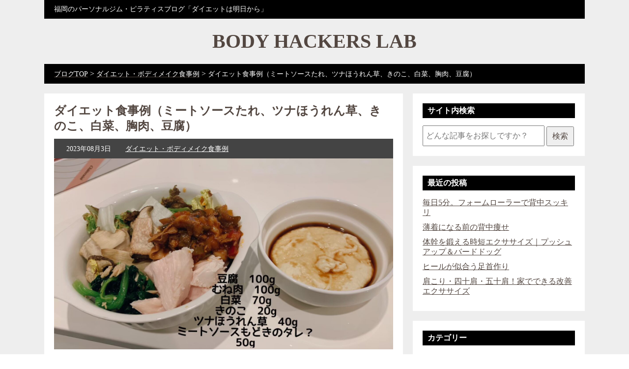

--- FILE ---
content_type: text/html; charset=UTF-8
request_url: https://bodyhackerslab.com/blog/223171/
body_size: 17227
content:
<!DOCTYPE html>
<html>
<head prefix="og: http://ogp.me/ns# fb: http://ogp.me/ns/fb# article: http://ogp.me/ns/article#">
<!--
<PageMap>
    <DataObject type="thumbnail">
        <Attribute name="src" value="https://bodyhackerslab.com/wp-content/uploads/2023/08/70c24f2d7a7679f4c9029d711250648d-150x150.jpg"/>
			<Attribute name="width" value="120"/>
        <Attribute name="height" value="120"/>
    </DataObject>
</PageMap>
-->
<meta name="thumbnail" content="https://bodyhackerslab.com/wp-content/uploads/2023/08/70c24f2d7a7679f4c9029d711250648d-150x150.jpg" />
<meta property="og:type" content="website" />
<meta property="og:title" content="ダイエット食事例（ミートソースたれ、ツナほうれん草、きのこ、白菜、胸肉、豆腐）｜福岡のパーソナルジム・ピラティスブログ「ダイエットは明日から」" />
<meta property="og:url" content="https://bodyhackerslab.com/blog/223171/" />
<meta property="og:image" content="https://bodyhackerslab.com/wp-content/uploads/2023/08/70c24f2d7a7679f4c9029d711250648d.jpg">
<meta property="og:description" content="「ダイエット食事例（ミートソースたれ、ツナほうれん草、きのこ、白菜、胸肉、豆腐）」についての公式ブログ記事です。ボディハッカーズラボは、あなたの「変わりたい」を全力でサポートをするパーソナルトレーニングジム（福岡13店舗、熊本1店舗）。過去4000人のデータをもとに、あなた専属のパーソナルトレーナーがダイエット・ボディメイクをマンツーマンで全力サポート。初心者にやさしいマンツーマンピラティス「ルルピラ」も展開中" />
<meta http-equiv="X-UA-Compatible" content="IE=edge">
<meta charset="utf-8">
<title>ダイエット食事例（ミートソースたれ、ツナほうれん草、きのこ、白菜、胸肉、豆腐）｜福岡のパーソナルジム・ピラティスブログ「ダイエットは明日から」</title>
<meta name="description" content="「ダイエット食事例（ミートソースたれ、ツナほうれん草、きのこ、白菜、胸肉、豆腐）」についての公式ブログ記事です。ボディハッカーズラボは、あなたの「変わりたい」を全力でサポートをするパーソナルトレーニングジムです（福岡13店舗、熊本1店舗）。過去4000人のデータをもとに、あなた専属のパーソナルトレーナーがダイエット・ボディメイクをマンツーマンで全力サポート。初心者にやさしいマンツーマンピラティス「ルルピラ」も展開中">
<meta name="author" content="">
<link rel="stylesheet" href="https://bodyhackerslab.com/wp-content/themes/bodyhackerslab/style.css?20260128073229">
<!--[if lt IE 9]>
<script src="//cdnjs.cloudflare.com/ajax/libs/html5shiv/3.7.2/html5shiv.min.js"></script>
<script src="//cdnjs.cloudflare.com/ajax/libs/respond.js/1.4.2/respond.min.js"></script>
<![endif]-->
<!--<link rel="shortcut icon" href="">-->
<meta name='robots' content='max-image-preview:large' />
<script type='application/javascript'  id='pys-version-script'>console.log('PixelYourSite Free version 11.1.5.2');</script>
<link rel="alternate" title="oEmbed (JSON)" type="application/json+oembed" href="https://bodyhackerslab.com/wp-json/oembed/1.0/embed?url=https%3A%2F%2Fbodyhackerslab.com%2Fblog%2F223171%2F" />
<link rel="alternate" title="oEmbed (XML)" type="text/xml+oembed" href="https://bodyhackerslab.com/wp-json/oembed/1.0/embed?url=https%3A%2F%2Fbodyhackerslab.com%2Fblog%2F223171%2F&#038;format=xml" />
<style id='wp-img-auto-sizes-contain-inline-css' type='text/css'>
img:is([sizes=auto i],[sizes^="auto," i]){contain-intrinsic-size:3000px 1500px}
/*# sourceURL=wp-img-auto-sizes-contain-inline-css */
</style>
<style id='wp-emoji-styles-inline-css' type='text/css'>

	img.wp-smiley, img.emoji {
		display: inline !important;
		border: none !important;
		box-shadow: none !important;
		height: 1em !important;
		width: 1em !important;
		margin: 0 0.07em !important;
		vertical-align: -0.1em !important;
		background: none !important;
		padding: 0 !important;
	}
/*# sourceURL=wp-emoji-styles-inline-css */
</style>
<style id='classic-theme-styles-inline-css' type='text/css'>
/*! This file is auto-generated */
.wp-block-button__link{color:#fff;background-color:#32373c;border-radius:9999px;box-shadow:none;text-decoration:none;padding:calc(.667em + 2px) calc(1.333em + 2px);font-size:1.125em}.wp-block-file__button{background:#32373c;color:#fff;text-decoration:none}
/*# sourceURL=/wp-includes/css/classic-themes.min.css */
</style>
<link rel='stylesheet' id='contact-form-7-css' href='https://bodyhackerslab.com/wp-content/plugins/contact-form-7/includes/css/styles.css?ver=6.1.4' type='text/css' media='all' />
<link rel='stylesheet' id='owl.carousel.style-css' href='https://bodyhackerslab.com/wp-content/plugins/wp-posts-carousel/owl.carousel/assets/owl.carousel.css?ver=6.9' type='text/css' media='all' />
<link rel='stylesheet' id='taxopress-frontend-css-css' href='https://bodyhackerslab.com/wp-content/plugins/simple-tags/assets/frontend/css/frontend.css?ver=3.42.0' type='text/css' media='all' />
<script type="text/javascript" id="jquery-core-js-extra">
/* <![CDATA[ */
var pysFacebookRest = {"restApiUrl":"https://bodyhackerslab.com/wp-json/pys-facebook/v1/event","debug":""};
//# sourceURL=jquery-core-js-extra
/* ]]> */
</script>
<script type="text/javascript" src="https://bodyhackerslab.com/wp-includes/js/jquery/jquery.min.js?ver=3.7.1" id="jquery-core-js"></script>
<script type="text/javascript" src="https://bodyhackerslab.com/wp-includes/js/jquery/jquery-migrate.min.js?ver=3.4.1" id="jquery-migrate-js"></script>
<script type="text/javascript" src="https://bodyhackerslab.com/wp-content/plugins/wp-posts-carousel/owl.carousel/owl.carousel.js?ver=2.0.0" id="owl.carousel-js"></script>
<script type="text/javascript" src="https://bodyhackerslab.com/wp-content/plugins/wp-posts-carousel/owl.carousel/jquery.mousewheel.min.js?ver=3.1.12" id="jquery-mousewheel-js"></script>
<script type="text/javascript" src="https://bodyhackerslab.com/wp-content/plugins/simple-tags/assets/frontend/js/frontend.js?ver=3.42.0" id="taxopress-frontend-js-js"></script>
<script type="text/javascript" src="https://bodyhackerslab.com/wp-content/plugins/pixelyoursite/dist/scripts/jquery.bind-first-0.2.3.min.js?ver=0.2.3" id="jquery-bind-first-js"></script>
<script type="text/javascript" src="https://bodyhackerslab.com/wp-content/plugins/pixelyoursite/dist/scripts/js.cookie-2.1.3.min.js?ver=2.1.3" id="js-cookie-pys-js"></script>
<script type="text/javascript" src="https://bodyhackerslab.com/wp-content/plugins/pixelyoursite/dist/scripts/tld.min.js?ver=2.3.1" id="js-tld-js"></script>
<script type="text/javascript" id="pys-js-extra">
/* <![CDATA[ */
var pysOptions = {"staticEvents":{"facebook":{"init_event":[{"delay":0,"type":"static","ajaxFire":false,"name":"PageView","pixelIds":["1729344823825821"],"eventID":"e84891c5-f1e2-446b-9984-cb69feadf65b","params":{"post_category":"\u30c0\u30a4\u30a8\u30c3\u30c8\u30fb\u30dc\u30c7\u30a3\u30e1\u30a4\u30af\u98df\u4e8b\u4f8b","page_title":"\u30c0\u30a4\u30a8\u30c3\u30c8\u98df\u4e8b\u4f8b\uff08\u30df\u30fc\u30c8\u30bd\u30fc\u30b9\u305f\u308c\u3001\u30c4\u30ca\u307b\u3046\u308c\u3093\u8349\u3001\u304d\u306e\u3053\u3001\u767d\u83dc\u3001\u80f8\u8089\u3001\u8c46\u8150\uff09","post_type":"post","post_id":223171,"plugin":"PixelYourSite","user_role":"guest","event_url":"bodyhackerslab.com/blog/223171/"},"e_id":"init_event","ids":[],"hasTimeWindow":false,"timeWindow":0,"woo_order":"","edd_order":""}]}},"dynamicEvents":{"automatic_event_form":{"facebook":{"delay":0,"type":"dyn","name":"Form","pixelIds":["1729344823825821"],"eventID":"a218ae0a-005e-4069-94ae-8867407b5c38","params":{"page_title":"\u30c0\u30a4\u30a8\u30c3\u30c8\u98df\u4e8b\u4f8b\uff08\u30df\u30fc\u30c8\u30bd\u30fc\u30b9\u305f\u308c\u3001\u30c4\u30ca\u307b\u3046\u308c\u3093\u8349\u3001\u304d\u306e\u3053\u3001\u767d\u83dc\u3001\u80f8\u8089\u3001\u8c46\u8150\uff09","post_type":"post","post_id":223171,"plugin":"PixelYourSite","user_role":"guest","event_url":"bodyhackerslab.com/blog/223171/"},"e_id":"automatic_event_form","ids":[],"hasTimeWindow":false,"timeWindow":0,"woo_order":"","edd_order":""}},"automatic_event_download":{"facebook":{"delay":0,"type":"dyn","name":"Download","extensions":["","doc","exe","js","pdf","ppt","tgz","zip","xls"],"pixelIds":["1729344823825821"],"eventID":"0e3c0697-d1e5-4077-8c23-4916e534e7e0","params":{"page_title":"\u30c0\u30a4\u30a8\u30c3\u30c8\u98df\u4e8b\u4f8b\uff08\u30df\u30fc\u30c8\u30bd\u30fc\u30b9\u305f\u308c\u3001\u30c4\u30ca\u307b\u3046\u308c\u3093\u8349\u3001\u304d\u306e\u3053\u3001\u767d\u83dc\u3001\u80f8\u8089\u3001\u8c46\u8150\uff09","post_type":"post","post_id":223171,"plugin":"PixelYourSite","user_role":"guest","event_url":"bodyhackerslab.com/blog/223171/"},"e_id":"automatic_event_download","ids":[],"hasTimeWindow":false,"timeWindow":0,"woo_order":"","edd_order":""}},"automatic_event_comment":{"facebook":{"delay":0,"type":"dyn","name":"Comment","pixelIds":["1729344823825821"],"eventID":"57edaa6b-5624-4253-b2c7-9427f5f7de13","params":{"page_title":"\u30c0\u30a4\u30a8\u30c3\u30c8\u98df\u4e8b\u4f8b\uff08\u30df\u30fc\u30c8\u30bd\u30fc\u30b9\u305f\u308c\u3001\u30c4\u30ca\u307b\u3046\u308c\u3093\u8349\u3001\u304d\u306e\u3053\u3001\u767d\u83dc\u3001\u80f8\u8089\u3001\u8c46\u8150\uff09","post_type":"post","post_id":223171,"plugin":"PixelYourSite","user_role":"guest","event_url":"bodyhackerslab.com/blog/223171/"},"e_id":"automatic_event_comment","ids":[],"hasTimeWindow":false,"timeWindow":0,"woo_order":"","edd_order":""}}},"triggerEvents":[],"triggerEventTypes":[],"facebook":{"pixelIds":["1729344823825821"],"advancedMatching":[],"advancedMatchingEnabled":true,"removeMetadata":false,"wooVariableAsSimple":false,"serverApiEnabled":true,"wooCRSendFromServer":false,"send_external_id":null,"enabled_medical":false,"do_not_track_medical_param":["event_url","post_title","page_title","landing_page","content_name","categories","category_name","tags"],"meta_ldu":false},"debug":"","siteUrl":"https://bodyhackerslab.com","ajaxUrl":"https://bodyhackerslab.com/wp-admin/admin-ajax.php","ajax_event":"e67c4334d4","enable_remove_download_url_param":"1","cookie_duration":"7","last_visit_duration":"60","enable_success_send_form":"","ajaxForServerEvent":"1","ajaxForServerStaticEvent":"1","useSendBeacon":"1","send_external_id":"1","external_id_expire":"180","track_cookie_for_subdomains":"1","google_consent_mode":"1","gdpr":{"ajax_enabled":false,"all_disabled_by_api":false,"facebook_disabled_by_api":false,"analytics_disabled_by_api":false,"google_ads_disabled_by_api":false,"pinterest_disabled_by_api":false,"bing_disabled_by_api":false,"reddit_disabled_by_api":false,"externalID_disabled_by_api":false,"facebook_prior_consent_enabled":true,"analytics_prior_consent_enabled":true,"google_ads_prior_consent_enabled":null,"pinterest_prior_consent_enabled":true,"bing_prior_consent_enabled":true,"cookiebot_integration_enabled":false,"cookiebot_facebook_consent_category":"marketing","cookiebot_analytics_consent_category":"statistics","cookiebot_tiktok_consent_category":"marketing","cookiebot_google_ads_consent_category":"marketing","cookiebot_pinterest_consent_category":"marketing","cookiebot_bing_consent_category":"marketing","consent_magic_integration_enabled":false,"real_cookie_banner_integration_enabled":false,"cookie_notice_integration_enabled":false,"cookie_law_info_integration_enabled":false,"analytics_storage":{"enabled":true,"value":"granted","filter":false},"ad_storage":{"enabled":true,"value":"granted","filter":false},"ad_user_data":{"enabled":true,"value":"granted","filter":false},"ad_personalization":{"enabled":true,"value":"granted","filter":false}},"cookie":{"disabled_all_cookie":false,"disabled_start_session_cookie":false,"disabled_advanced_form_data_cookie":false,"disabled_landing_page_cookie":false,"disabled_first_visit_cookie":false,"disabled_trafficsource_cookie":false,"disabled_utmTerms_cookie":false,"disabled_utmId_cookie":false},"tracking_analytics":{"TrafficSource":"direct","TrafficLanding":"undefined","TrafficUtms":[],"TrafficUtmsId":[]},"GATags":{"ga_datalayer_type":"default","ga_datalayer_name":"dataLayerPYS"},"woo":{"enabled":false},"edd":{"enabled":false},"cache_bypass":"1769585549"};
//# sourceURL=pys-js-extra
/* ]]> */
</script>
<script type="text/javascript" src="https://bodyhackerslab.com/wp-content/plugins/pixelyoursite/dist/scripts/public.js?ver=11.1.5.2" id="pys-js"></script>
<link rel="https://api.w.org/" href="https://bodyhackerslab.com/wp-json/" /><link rel="alternate" title="JSON" type="application/json" href="https://bodyhackerslab.com/wp-json/wp/v2/posts/223171" /><link rel="EditURI" type="application/rsd+xml" title="RSD" href="https://bodyhackerslab.com/xmlrpc.php?rsd" />
<link rel="canonical" href="https://bodyhackerslab.com/blog/223171/" />
<script>var wp_posts_carousel_url="https://bodyhackerslab.com/wp-content/plugins/wp-posts-carousel/";</script><link rel="stylesheet" href="https://bodyhackerslab.com/wp-content/themes/bodyhackerslab/css/all.min.css"><style type="text/css">a.st_tag, a.internal_tag, .st_tag, .internal_tag { text-decoration: underline !important; }</style><link rel="icon" href="https://bodyhackerslab.com/wp-content/uploads/2022/04/cropped-android-chrome-512x512-1-32x32.png" sizes="32x32" />
<link rel="icon" href="https://bodyhackerslab.com/wp-content/uploads/2022/04/cropped-android-chrome-512x512-1-192x192.png" sizes="192x192" />
<link rel="apple-touch-icon" href="https://bodyhackerslab.com/wp-content/uploads/2022/04/cropped-android-chrome-512x512-1-180x180.png" />
<meta name="msapplication-TileImage" content="https://bodyhackerslab.com/wp-content/uploads/2022/04/cropped-android-chrome-512x512-1-270x270.png" />
		<style type="text/css" id="wp-custom-css">
			span.wpcf7-list-item {
display: block;
}		</style>
		<style id="sccss">/* カスタム CSS をここに入力してください */
.bh-tagbox{margin:20px 0 0;border-top:1px solid #eee;padding-top:14px}
.bh-tagbox__title{font-weight:700;margin:0 0 8px;font-size:15px}
.bh-tagbox__list{display:flex;flex-wrap:wrap;gap:8px}
.bh-tagbox__tag{
  display:inline-block;padding:6px 10px;border:1px solid #e5e5e5;
  border-radius:999px;font-size:13px;text-decoration:none;color:#333;background:#fff;
}
.bh-tagbox__tag:hover{background:#f7f7f7}
</style><link rel="stylesheet" href="https://bodyhackerslab.com/wp-content/themes/bodyhackerslab/pc.css?20260128-073229">
<link rel="stylesheet" href="https://bodyhackerslab.com/wp-content/themes/bodyhackerslab/blog.css?20260128-073229">
<script type="text/javascript" src="https://bodyhackerslab.com/wp-content/themes/bodyhackerslab/js/index.js?20260128-073229"></script>
<link rel="apple-touch-icon" sizes="180x180" href="https://bodyhackerslab.com/wp-content/themes/bodyhackerslab/favicon/apple-touch-icon.png">
<link rel="icon" type="image/png" sizes="32x32" href="https://bodyhackerslab.com/wp-content/themes/bodyhackerslab/favicon/favicon-32x32.png">
<link rel="icon" type="image/png" sizes="16x16" href="https://bodyhackerslab.com/wp-content/themes/bodyhackerslab/favicon/favicon-16x16.png">
<link rel="manifest" href="https://bodyhackerslab.com/wp-content/themes/bodyhackerslab/favicon/site.webmanifest">
<link rel="mask-icon" href="https://bodyhackerslab.com/wp-content/themes/bodyhackerslab/favicon/safari-pinned-tab.svg" color="#5bbad5">
<meta name="msapplication-TileColor" content="#da532c">
<meta name="theme-color" content="#ffffff">
<style type="text/css">
.recent-post .wp-post-image {display: block!important;}
</style>
<!-- Global site tag (gtag.js) - Google Analytics -->
<script async src="https://www.googletagmanager.com/gtag/js?id=UA-97542563-1"></script>
<script>
  window.dataLayer = window.dataLayer || [];
  function gtag(){dataLayer.push(arguments);}
  gtag('js', new Date());

  gtag('config', 'UA-97542563-1');
  gtag('config', 'AW-982272573');
</script>
<script type="text/javascript">
document.addEventListener( 'wpcf7mailsent', function( event ) {
    location = 'https://bodyhackerslab.com/blogthanks/';
}, false );
</script>

<!-- LINE Tag Base Code -->
<!-- Do Not Modify -->
<script>
(function(g,d,o){
  g._ltq=g._ltq||[];g._lt=g._lt||function(){g._ltq.push(arguments)};
  var h=location.protocol==='https:'?'https://d.line-scdn.net':'http://d.line-cdn.net';
  var s=d.createElement('script');s.async=1;
  s.src=o||h+'/n/line_tag/public/release/v1/lt.js';
  var t=d.getElementsByTagName('script')[0];t.parentNode.insertBefore(s,t);
    })(window, document);
_lt('init', {
  customerType: 'lap',
  tagId: '0d97eda5-d889-4a57-9f4b-8696a738dae6'
});
_lt('send', 'pv', ['0d97eda5-d889-4a57-9f4b-8696a738dae6']);
</script>
<noscript>
  <img height="1" width="1" style="display:none"
       src="https://tr.line.me/tag.gif?c_t=lap&t_id=0d97eda5-d889-4a57-9f4b-8696a738dae6&e=pv&noscript=1" />
</noscript>
<!-- End LINE Tag Base Code -->


<meta name="p:domain_verify" content="bfb965e64b5a5968615dcba940abec27"/>
<meta name="facebook-domain-verification" content="s4ongj1epzti8g63974xjvka23fvs6" />
<!-- Facebook Pixel Code -->
<script data-type="lazy" data-src="[data-uri]"></script>
<noscript><img height="1" width="1" style="display:none"
  src="https://www.facebook.com/tr?id=848473449120465&ev=PageView&noscript=1"
/></noscript>
<!-- End Facebook Pixel Code -->
	<!-- Global site tag (gtag.js) - Google Ads: 982272573 -->
  <script async src="https://www.googletagmanager.com/gtag/js?id=AW-982272573"></script>
<script>
  window.dataLayer = window.dataLayer || [];
  function gtag(){dataLayer.push(arguments);}
  gtag('js', new Date());

  gtag('config', 'AW-982272573');
</script>

<!-- Event snippet for 公式ライン予約移行 conversion page In your html page, add the snippet and call gtag_report_conversion when someone clicks on the chosen link or button. -->
<script> function gtag_report_conversion(url) { var callback = function () { if (typeof(url) != 'undefined') { window.location = url; } }; gtag('event', 'conversion', { 'send_to': 'AW-982272573/kE92CMr7kJADEL2UsdQD', 'event_callback': callback }); return false; } </script>



<script>
!function (w, d, t) {
  w.TiktokAnalyticsObject=t;var ttq=w[t]=w[t]||[];ttq.methods=["page","track","identify","instances","debug","on","off","once","ready","alias","group","enableCookie","disableCookie"],ttq.setAndDefer=function(t,e){t[e]=function(){t.push([e].concat(Array.prototype.slice.call(arguments,0)))}};for(var i=0;i<ttq.methods.length;i++)ttq.setAndDefer(ttq,ttq.methods[i]);ttq.instance=function(t){for(var e=ttq._i[t]||[],n=0;n<ttq.methods.length;n++)ttq.setAndDefer(e,ttq.methods[n]);return e},ttq.load=function(e,n){var i="https://analytics.tiktok.com/i18n/pixel/events.js";ttq._i=ttq._i||{},ttq._i[e]=[],ttq._i[e]._u=i,ttq._t=ttq._t||{},ttq._t[e]=+new Date,ttq._o=ttq._o||{},ttq._o[e]=n||{};var o=document.createElement("script");o.type="text/javascript",o.async=!0,o.src=i+"?sdkid="+e+"&lib="+t;var a=document.getElementsByTagName("script")[0];a.parentNode.insertBefore(o,a)};

  ttq.load('C7OEN9N6ARQ7U6A0NU9G');
  ttq.page();
}(window, document, 'ttq');
</script>

<style id='global-styles-inline-css' type='text/css'>
:root{--wp--preset--aspect-ratio--square: 1;--wp--preset--aspect-ratio--4-3: 4/3;--wp--preset--aspect-ratio--3-4: 3/4;--wp--preset--aspect-ratio--3-2: 3/2;--wp--preset--aspect-ratio--2-3: 2/3;--wp--preset--aspect-ratio--16-9: 16/9;--wp--preset--aspect-ratio--9-16: 9/16;--wp--preset--color--black: #000000;--wp--preset--color--cyan-bluish-gray: #abb8c3;--wp--preset--color--white: #ffffff;--wp--preset--color--pale-pink: #f78da7;--wp--preset--color--vivid-red: #cf2e2e;--wp--preset--color--luminous-vivid-orange: #ff6900;--wp--preset--color--luminous-vivid-amber: #fcb900;--wp--preset--color--light-green-cyan: #7bdcb5;--wp--preset--color--vivid-green-cyan: #00d084;--wp--preset--color--pale-cyan-blue: #8ed1fc;--wp--preset--color--vivid-cyan-blue: #0693e3;--wp--preset--color--vivid-purple: #9b51e0;--wp--preset--gradient--vivid-cyan-blue-to-vivid-purple: linear-gradient(135deg,rgb(6,147,227) 0%,rgb(155,81,224) 100%);--wp--preset--gradient--light-green-cyan-to-vivid-green-cyan: linear-gradient(135deg,rgb(122,220,180) 0%,rgb(0,208,130) 100%);--wp--preset--gradient--luminous-vivid-amber-to-luminous-vivid-orange: linear-gradient(135deg,rgb(252,185,0) 0%,rgb(255,105,0) 100%);--wp--preset--gradient--luminous-vivid-orange-to-vivid-red: linear-gradient(135deg,rgb(255,105,0) 0%,rgb(207,46,46) 100%);--wp--preset--gradient--very-light-gray-to-cyan-bluish-gray: linear-gradient(135deg,rgb(238,238,238) 0%,rgb(169,184,195) 100%);--wp--preset--gradient--cool-to-warm-spectrum: linear-gradient(135deg,rgb(74,234,220) 0%,rgb(151,120,209) 20%,rgb(207,42,186) 40%,rgb(238,44,130) 60%,rgb(251,105,98) 80%,rgb(254,248,76) 100%);--wp--preset--gradient--blush-light-purple: linear-gradient(135deg,rgb(255,206,236) 0%,rgb(152,150,240) 100%);--wp--preset--gradient--blush-bordeaux: linear-gradient(135deg,rgb(254,205,165) 0%,rgb(254,45,45) 50%,rgb(107,0,62) 100%);--wp--preset--gradient--luminous-dusk: linear-gradient(135deg,rgb(255,203,112) 0%,rgb(199,81,192) 50%,rgb(65,88,208) 100%);--wp--preset--gradient--pale-ocean: linear-gradient(135deg,rgb(255,245,203) 0%,rgb(182,227,212) 50%,rgb(51,167,181) 100%);--wp--preset--gradient--electric-grass: linear-gradient(135deg,rgb(202,248,128) 0%,rgb(113,206,126) 100%);--wp--preset--gradient--midnight: linear-gradient(135deg,rgb(2,3,129) 0%,rgb(40,116,252) 100%);--wp--preset--font-size--small: 13px;--wp--preset--font-size--medium: 20px;--wp--preset--font-size--large: 36px;--wp--preset--font-size--x-large: 42px;--wp--preset--spacing--20: 0.44rem;--wp--preset--spacing--30: 0.67rem;--wp--preset--spacing--40: 1rem;--wp--preset--spacing--50: 1.5rem;--wp--preset--spacing--60: 2.25rem;--wp--preset--spacing--70: 3.38rem;--wp--preset--spacing--80: 5.06rem;--wp--preset--shadow--natural: 6px 6px 9px rgba(0, 0, 0, 0.2);--wp--preset--shadow--deep: 12px 12px 50px rgba(0, 0, 0, 0.4);--wp--preset--shadow--sharp: 6px 6px 0px rgba(0, 0, 0, 0.2);--wp--preset--shadow--outlined: 6px 6px 0px -3px rgb(255, 255, 255), 6px 6px rgb(0, 0, 0);--wp--preset--shadow--crisp: 6px 6px 0px rgb(0, 0, 0);}:where(.is-layout-flex){gap: 0.5em;}:where(.is-layout-grid){gap: 0.5em;}body .is-layout-flex{display: flex;}.is-layout-flex{flex-wrap: wrap;align-items: center;}.is-layout-flex > :is(*, div){margin: 0;}body .is-layout-grid{display: grid;}.is-layout-grid > :is(*, div){margin: 0;}:where(.wp-block-columns.is-layout-flex){gap: 2em;}:where(.wp-block-columns.is-layout-grid){gap: 2em;}:where(.wp-block-post-template.is-layout-flex){gap: 1.25em;}:where(.wp-block-post-template.is-layout-grid){gap: 1.25em;}.has-black-color{color: var(--wp--preset--color--black) !important;}.has-cyan-bluish-gray-color{color: var(--wp--preset--color--cyan-bluish-gray) !important;}.has-white-color{color: var(--wp--preset--color--white) !important;}.has-pale-pink-color{color: var(--wp--preset--color--pale-pink) !important;}.has-vivid-red-color{color: var(--wp--preset--color--vivid-red) !important;}.has-luminous-vivid-orange-color{color: var(--wp--preset--color--luminous-vivid-orange) !important;}.has-luminous-vivid-amber-color{color: var(--wp--preset--color--luminous-vivid-amber) !important;}.has-light-green-cyan-color{color: var(--wp--preset--color--light-green-cyan) !important;}.has-vivid-green-cyan-color{color: var(--wp--preset--color--vivid-green-cyan) !important;}.has-pale-cyan-blue-color{color: var(--wp--preset--color--pale-cyan-blue) !important;}.has-vivid-cyan-blue-color{color: var(--wp--preset--color--vivid-cyan-blue) !important;}.has-vivid-purple-color{color: var(--wp--preset--color--vivid-purple) !important;}.has-black-background-color{background-color: var(--wp--preset--color--black) !important;}.has-cyan-bluish-gray-background-color{background-color: var(--wp--preset--color--cyan-bluish-gray) !important;}.has-white-background-color{background-color: var(--wp--preset--color--white) !important;}.has-pale-pink-background-color{background-color: var(--wp--preset--color--pale-pink) !important;}.has-vivid-red-background-color{background-color: var(--wp--preset--color--vivid-red) !important;}.has-luminous-vivid-orange-background-color{background-color: var(--wp--preset--color--luminous-vivid-orange) !important;}.has-luminous-vivid-amber-background-color{background-color: var(--wp--preset--color--luminous-vivid-amber) !important;}.has-light-green-cyan-background-color{background-color: var(--wp--preset--color--light-green-cyan) !important;}.has-vivid-green-cyan-background-color{background-color: var(--wp--preset--color--vivid-green-cyan) !important;}.has-pale-cyan-blue-background-color{background-color: var(--wp--preset--color--pale-cyan-blue) !important;}.has-vivid-cyan-blue-background-color{background-color: var(--wp--preset--color--vivid-cyan-blue) !important;}.has-vivid-purple-background-color{background-color: var(--wp--preset--color--vivid-purple) !important;}.has-black-border-color{border-color: var(--wp--preset--color--black) !important;}.has-cyan-bluish-gray-border-color{border-color: var(--wp--preset--color--cyan-bluish-gray) !important;}.has-white-border-color{border-color: var(--wp--preset--color--white) !important;}.has-pale-pink-border-color{border-color: var(--wp--preset--color--pale-pink) !important;}.has-vivid-red-border-color{border-color: var(--wp--preset--color--vivid-red) !important;}.has-luminous-vivid-orange-border-color{border-color: var(--wp--preset--color--luminous-vivid-orange) !important;}.has-luminous-vivid-amber-border-color{border-color: var(--wp--preset--color--luminous-vivid-amber) !important;}.has-light-green-cyan-border-color{border-color: var(--wp--preset--color--light-green-cyan) !important;}.has-vivid-green-cyan-border-color{border-color: var(--wp--preset--color--vivid-green-cyan) !important;}.has-pale-cyan-blue-border-color{border-color: var(--wp--preset--color--pale-cyan-blue) !important;}.has-vivid-cyan-blue-border-color{border-color: var(--wp--preset--color--vivid-cyan-blue) !important;}.has-vivid-purple-border-color{border-color: var(--wp--preset--color--vivid-purple) !important;}.has-vivid-cyan-blue-to-vivid-purple-gradient-background{background: var(--wp--preset--gradient--vivid-cyan-blue-to-vivid-purple) !important;}.has-light-green-cyan-to-vivid-green-cyan-gradient-background{background: var(--wp--preset--gradient--light-green-cyan-to-vivid-green-cyan) !important;}.has-luminous-vivid-amber-to-luminous-vivid-orange-gradient-background{background: var(--wp--preset--gradient--luminous-vivid-amber-to-luminous-vivid-orange) !important;}.has-luminous-vivid-orange-to-vivid-red-gradient-background{background: var(--wp--preset--gradient--luminous-vivid-orange-to-vivid-red) !important;}.has-very-light-gray-to-cyan-bluish-gray-gradient-background{background: var(--wp--preset--gradient--very-light-gray-to-cyan-bluish-gray) !important;}.has-cool-to-warm-spectrum-gradient-background{background: var(--wp--preset--gradient--cool-to-warm-spectrum) !important;}.has-blush-light-purple-gradient-background{background: var(--wp--preset--gradient--blush-light-purple) !important;}.has-blush-bordeaux-gradient-background{background: var(--wp--preset--gradient--blush-bordeaux) !important;}.has-luminous-dusk-gradient-background{background: var(--wp--preset--gradient--luminous-dusk) !important;}.has-pale-ocean-gradient-background{background: var(--wp--preset--gradient--pale-ocean) !important;}.has-electric-grass-gradient-background{background: var(--wp--preset--gradient--electric-grass) !important;}.has-midnight-gradient-background{background: var(--wp--preset--gradient--midnight) !important;}.has-small-font-size{font-size: var(--wp--preset--font-size--small) !important;}.has-medium-font-size{font-size: var(--wp--preset--font-size--medium) !important;}.has-large-font-size{font-size: var(--wp--preset--font-size--large) !important;}.has-x-large-font-size{font-size: var(--wp--preset--font-size--x-large) !important;}
/*# sourceURL=global-styles-inline-css */
</style>
</head>
<body>

<div class="blog-header-top">
	<div class="blog-header-top-text"><p>福岡のパーソナルジム・ピラティスブログ「ダイエットは明日から」</p></div>
</div>
<div class="blog-header">
    <a href="https://bodyhackerslab.com/blog/">
    <h1>BODY HACKERS LAB</h1>
    <!--<p>Official Blog</p>-->
    </a>
</div>
<div class="blog-header-menu">
    <div class="blog-header-menu-text">
        <div class="breadcrumb-area">
        <span property="itemListElement" typeof="ListItem"><a property="item" typeof="WebPage" title="Go to 福岡のパーソナルジム「ボディハッカーズラボ」." href="https://bodyhackerslab.com/blog/" class="home" ><span property="name">ブログTOP</span></a><meta property="position" content="1"></span> &gt; <span property="itemListElement" typeof="ListItem"><a property="item" typeof="WebPage" title="Go to the ダイエット・ボディメイク食事例 category archives." href="https://bodyhackerslab.com/blog/category/diet-food/" class="taxonomy category" ><span property="name">ダイエット・ボディメイク食事例</span></a><meta property="position" content="2"></span> &gt; <span property="itemListElement" typeof="ListItem"><span property="name" class="post post-post current-item">ダイエット食事例（ミートソースたれ、ツナほうれん草、きのこ、白菜、胸肉、豆腐）</span><meta property="url" content="https://bodyhackerslab.com/blog/223171/"><meta property="position" content="3"></span>        </div>
    </div>
</div>

<div class="blog-content-bg">
<div class="blog-content-wrap">

	<div class="breadcrumb-area">
</div>

<div class="blog-content-main">
        
        <h1>ダイエット食事例（ミートソースたれ、ツナほうれん草、きのこ、白菜、胸肉、豆腐）</h1>
        <ul class="post_meta clearfix">
            <li class="post_date">2023年08月3日</li>
            <li class="post_category"><a href="https://bodyhackerslab.com/blog/category/diet-food/">ダイエット・ボディメイク食事例</a></li>
        </ul>

        <img width="1707" height="960" src="https://bodyhackerslab.com/wp-content/uploads/2023/08/70c24f2d7a7679f4c9029d711250648d.jpg" class="attachment-full size-full wp-post-image" alt="ダイエット食事例（ミートソースたれ、ツナほうれん草、きのこ、白菜、胸肉、豆腐）" decoding="async" fetchpriority="high" srcset="https://bodyhackerslab.com/wp-content/uploads/2023/08/70c24f2d7a7679f4c9029d711250648d.jpg 1707w, https://bodyhackerslab.com/wp-content/uploads/2023/08/70c24f2d7a7679f4c9029d711250648d-300x169.jpg 300w, https://bodyhackerslab.com/wp-content/uploads/2023/08/70c24f2d7a7679f4c9029d711250648d-1024x576.jpg 1024w, https://bodyhackerslab.com/wp-content/uploads/2023/08/70c24f2d7a7679f4c9029d711250648d-768x432.jpg 768w, https://bodyhackerslab.com/wp-content/uploads/2023/08/70c24f2d7a7679f4c9029d711250648d-1536x864.jpg 1536w" sizes="(max-width: 1707px) 100vw, 1707px" />
        <div class="mt30"></div>        
        <div class="post_content">
        <p class="p1"><span class="s1">【<a href="https://www.instagram.com/explore/tags/bodyhackerslab_good%E3%81%AA%E9%A3%9F%E4%BA%8B/">#BodyHackersLab_GOODな食事</a> 】</span></p>
<p class="p2">↑カラダにGOODな食事例はこちら↑</p>
<p class="p2">.</p>
<p class="p2">子供連れ産後ダイエット</p>
<p class="p2">ブライダルコース　etc…</p>
<p class="p2">通い放題・都度払いあり</p>
<p class="p2">.</p>
<p class="p2">.</p>
<p class="p2">こちらは</p>
<p class="p2">森林トレーナー（<a href="https://www.instagram.com/k.moriba/"><span class="s2">@k.moriba</span></a> ）</p>
<p class="p2">お客様のダイエットボディメイクの食事例です&#x2763;&#xfe0f;</p>
<p class="p2">.</p>
<p class="p2">ミートソースたれ、ツナほうれん草、きのこ、白菜、胸肉、豆腐</p>
<p class="p2">.</p>
<p class="p2">毎日お客様以外にも</p>
<p class="p2">トレーナーのお弁当やお食事例も</p>
<p class="p2">UPしていってます&#x2728;</p>
<p class="p2">アカウントをフォローして</p>
<p class="p2">チェックしてみてください&#x1f970;</p>
<p class="p2">.</p>
<p class="p2">なにか聞きたいことがあれば</p>
<p class="p2">お気軽にコメントください！</p>
<p class="p2">.</p>
<p class="p4">それではボディメイク で良い人生を♪</p>
<p class="p1">.</p>
<p class="p1">.</p>
<p class="p1">.</p>
<p class="p1">.</p>
＜＜　ダイエット頑張りたい あなたへ　＞＞
<p class="p1">.</p>
<p class="p1">.</p>
<p class="p1">■<strong><span style="color: #ff0000;">モチベーション上げたい</span></strong>方は</p>
<p class="p1">→みんなの「<span style="text-decoration: underline;"><a href="https://bodyhackerslab.com/#customer_voice">ダイエット before/after</a></span>」</p>
<p class="p1">.</p>
<p class="p1">.</p>
<p class="p1">■<strong><span style="color: #ff0000;">食事例をしりたい</span></strong>方は</p>
<p class="p1">→みんなの「<span style="text-decoration: underline;"><a href="https://bodyhackerslab.com/blog/category/diet-food/">ダイエット食事例</a></span>」</p>
<p class="p1">.</p>
<p class="p1">.</p>
<p class="p1">.</p>
<p class="p1">いまなら「<strong><span style="color: #ff0000;">体験3回無料、ペア30%割引キャンペーン中！</span></strong>」</p>
<p class="p1">.</p>
<p class="p1">.</p>
<p class="p1">.</p>
<p class="p1">＜気になる Q＆A＞</p>
<p class="p1">.</p>
<p class="p1"><strong>Q. 体験時の服装や持ち物は？</strong></p>
<p class="p1">A.動きやすい服装（Tシャツ）だけでOK！更衣スペースもご用意！</p>
<p class="p1">.</p>
<p class="p1">.</p>
<p class="p1"><strong>Q. 子連れは可能ですか？</strong></p>
<p class="p1">A.大歓迎です！ベビーカー乗り入れOK。ひろびろ空間でのマンツーマン対応なので、泣いてしまった場合も周囲を気にせずご利用いただけます。</p>
<p class="p1">.</p>
<p class="p1">.</p>
<p class="p1">.</p>
まずは「無料体験」へ！下記ボタンから気軽にどうぞ！
<p class="p1">.</p>
<p class="p1">.</p>
<p class="p1">.</p>
</details>
<p class="p1"><a href="https://bodyhackerslab.com/" target="_blank" rel="noopener"><img decoding="async" class="alignnone size-full wp-image-237916" src="https://bodyhackerslab.com/wp-content/uploads/2025/09/9787c2d3dfecbfc0b817e4974c8d3096.png" alt="福岡のパーソナルジム「ボディハッカーズラボ」" width="1080" height="1080" srcset="https://bodyhackerslab.com/wp-content/uploads/2025/09/9787c2d3dfecbfc0b817e4974c8d3096.png 1080w, https://bodyhackerslab.com/wp-content/uploads/2025/09/9787c2d3dfecbfc0b817e4974c8d3096-300x300.png 300w, https://bodyhackerslab.com/wp-content/uploads/2025/09/9787c2d3dfecbfc0b817e4974c8d3096-1024x1024.png 1024w, https://bodyhackerslab.com/wp-content/uploads/2025/09/9787c2d3dfecbfc0b817e4974c8d3096-150x150.png 150w, https://bodyhackerslab.com/wp-content/uploads/2025/09/9787c2d3dfecbfc0b817e4974c8d3096-768x768.png 768w" sizes="(max-width: 1080px) 100vw, 1080px" /></a></p>
<p class="p1">.</p>
<p class="p1">.</p>
<p class="p1">.</p>
<p class="p1">.</p>
<p class="p1">.</p>
<p class="p1">.</p>
<p class="p1"><a href="https://bodyhackerslab.com/lulupilates/" target="_blank" rel="noopener"><img decoding="async" class="alignnone size-full wp-image-239605" src="https://bodyhackerslab.com/wp-content/uploads/2025/12/fe4de7287a457954f7b669e7d4455e2c.png" alt="ルルピラ福岡（マンツーマンピラティス）無料体験" width="1080" height="1080" srcset="https://bodyhackerslab.com/wp-content/uploads/2025/12/fe4de7287a457954f7b669e7d4455e2c.png 1080w, https://bodyhackerslab.com/wp-content/uploads/2025/12/fe4de7287a457954f7b669e7d4455e2c-300x300.png 300w, https://bodyhackerslab.com/wp-content/uploads/2025/12/fe4de7287a457954f7b669e7d4455e2c-1024x1024.png 1024w, https://bodyhackerslab.com/wp-content/uploads/2025/12/fe4de7287a457954f7b669e7d4455e2c-150x150.png 150w, https://bodyhackerslab.com/wp-content/uploads/2025/12/fe4de7287a457954f7b669e7d4455e2c-768x768.png 768w" sizes="(max-width: 1080px) 100vw, 1080px" /></a></p>
<p class="p1">.</p>
<p class="p1">.</p>
<p class="p1">.</p>
<p class="p1">.</p>
<p class="p1">.</p>
<p class="p1">.</p>
<p class="p1">.</p>
<p class="p1">.</p>
＜　トレーナーとの出会いで人生変わった！お客様インタビュー　＞
<p class="p1">.</p>
<p class="p1">.</p>
<p class="p1"><iframe loading="lazy" width="380" height="315" src="https://www.youtube.com/embed/9bltUzrdCWA?si=eP9XSYMTLNo3FMQx" title="YouTube video player" frameborder="0" allow="accelerometer; autoplay; clipboard-write; encrypted-media; gyroscope; picture-in-picture; web-share" referrerpolicy="strict-origin-when-cross-origin" allowfullscreen></iframe></a></p>
<p class="p1">.</p>
<p class="p1">.</p>    <div class="bh-tagbox" aria-label="該当タグ">
      <div class="bh-tagbox__title">該当タグ</div>
      <div class="bh-tagbox__list">
                  <a class="bh-tagbox__tag" href="https://bodyhackerslab.com/blog/tag/conditioning/"
             rel="tag" aria-label="コンディショニング の記事一覧へ">
            #コンディショニング          </a>
                  <a class="bh-tagbox__tag" href="https://bodyhackerslab.com/blog/tag/functional/"
             rel="tag" aria-label="機能改善トレーニング の記事一覧へ">
            #機能改善トレーニング          </a>
                  <a class="bh-tagbox__tag" href="https://bodyhackerslab.com/blog/tag/private-gym/"
             rel="tag" aria-label="プライベートジム の記事一覧へ">
            #プライベートジム          </a>
                  <a class="bh-tagbox__tag" href="https://bodyhackerslab.com/blog/tag/hip-up/"
             rel="tag" aria-label="ヒップアップ の記事一覧へ">
            #ヒップアップ          </a>
                  <a class="bh-tagbox__tag" href="https://bodyhackerslab.com/blog/tag/child/"
             rel="tag" aria-label="子連れダイエット の記事一覧へ">
            #子連れダイエット          </a>
                  <a class="bh-tagbox__tag" href="https://bodyhackerslab.com/blog/tag/diet/"
             rel="tag" aria-label="産後ダイエット の記事一覧へ">
            #産後ダイエット          </a>
                  <a class="bh-tagbox__tag" href="https://bodyhackerslab.com/blog/tag/free-pass-personal-training-gym/"
             rel="tag" aria-label="通い放題パーソナルジム の記事一覧へ">
            #通い放題パーソナルジム          </a>
                  <a class="bh-tagbox__tag" href="https://bodyhackerslab.com/blog/tag/pay-asyougo-gym/"
             rel="tag" aria-label="都度払いパーソナルジム の記事一覧へ">
            #都度払いパーソナルジム          </a>
              </div>
    </div>
            </div>

        
<section class="profile">
    <h1>この記事を書いた人</h1>
    <div class="inner">
        <div class="left-side"><img alt='森林トレーナー　元宗像サニックスブルースプロラガーマン　ルリーロ福岡' src='https://bodyhackerslab.com/wp-content/uploads/2022/10/cropped-cropped-S__41033837.jpg' srcset='https://bodyhackerslab.com/wp-content/uploads/2022/10/cropped-cropped-S__41033837.jpg 2x' class='avatar avatar-384 photo' height='384' width='384' loading='lazy' decoding='async'/></div>
        <div class="right-side">
            <p class="authorName">森林トレーナー</p>
            <p class="authorProfile">福岡のパーソナルジム「ボディハッカーズラボ」東区箱崎店にて活動中。大学卒業後「宗像サニックスブルース（ラグビーチーム）」にてプロ契約。プロアスリートとして活動していましたが、チームの解散に伴い新しい道を模索するなか、ラボに転職してきました。現在もトレーナー活動と並行して「ルリーロ福岡」にて引き続きラガーマンとしても活動中。プロスポーツ選手としての知識や経験を活かし、男性の筋力アップ、スポーツのパフォーマンスアップはもちろん、女性らしいボディラインつくりもお任せ下さい。ラグビーでのメインポジションはセンター、サブはウィング。<br>
<br>
2018-2021 JAPAN RUGBY TOP LEAGUE 出場 <br>
2022 JAPAN RUGBY LEAGUE ONE 出場 <br>
2017 国民体育大会 徳島県代表<br>
 <br>
中学校教諭一種免許状（保健体育） <br>
高等学校教諭一種免許状（保健体育） <br></p>
            <div id="writter-follow">
                                                <a class="instagram" href="//www.instagram.com/https://www.instagram.com/k.moriba/" target="_blank" title="Instagramをフォロー" rel="nofollow">Instagram</a>
                        </div>
        </div>
    </div>
</section>

                    </div>

    
    <div id="sidebar-wrap" class="">

    <div id="sidebar6" class="">
        <h2>サイト内検索</h2>
        <div class="post_list">
            <form action="https://bodyhackerslab.com/" method="get" class="search_form">
<input name="s" type="text" value="" style="padding: 10px 5px;width: calc(100% - 20%);box-sizing: border-box;" placeholder="どんな記事をお探しですか？"/>
<button type="submit" style="padding: 8px 0;width: 18%;"><span>検索</span></button>
</form>
        </div>
    </div>

    <div id="sidebar" class="recent-post">
        <h2>最近の投稿</h2>
        <div class="post_list">
        <ul>
                <li>
                    <a href="https://bodyhackerslab.com/blog/240405/">毎日5分。フォームローラーで背中スッキリ</a>
                </li>
                <li>
                    <a href="https://bodyhackerslab.com/blog/240402/">薄着になる前の背中痩せ</a>
                </li>
                <li>
                    <a href="https://bodyhackerslab.com/blog/240398/">体幹を鍛える時短エクササイズ｜プッシュアップ＆バードドッグ</a>
                </li>
                <li>
                    <a href="https://bodyhackerslab.com/blog/240394/">ヒールが似合う足首作り</a>
                </li>
                <li>
                    <a href="https://bodyhackerslab.com/blog/240388/">肩こり・四十肩・五十肩！家でできる改善エクササイズ</a>
                </li>
                </ul>
        </div>
    </div>

    <div id="sidebar2" class="category-post">
        <h2>カテゴリー</h2>
        <div class="post_list">
        <ul>
        	<li class="cat-item cat-item-1"><a href="https://bodyhackerslab.com/blog/category/personal-training/">パーソナルトレーニング</a>
</li>
	<li class="cat-item cat-item-5"><a href="https://bodyhackerslab.com/blog/category/diet-food/">ダイエット・ボディメイク食事例</a>
</li>
	<li class="cat-item cat-item-6"><a href="https://bodyhackerslab.com/blog/category/online-training/">オンラインフィットネス</a>
</li>
	<li class="cat-item cat-item-7"><a href="https://bodyhackerslab.com/blog/category/personal-trainer/">パーソナルトレーナー</a>
</li>
	<li class="cat-item cat-item-72"><a href="https://bodyhackerslab.com/blog/category/training-video/">トレーニング解説動画まとめ</a>
</li>
	<li class="cat-item cat-item-190"><a href="https://bodyhackerslab.com/blog/category/diet-pilates/">ダイエットピラティス</a>
</li>
        </ul>
        </div>
    </div>

    <div id="sidebar3" class="">
        <h2>タグ</h2>
        <div class="post_list">
            <a href="https://bodyhackerslab.com/blog-matome/">人気タグまとめ</a>
        </div>
    </div>

</div>
</div>
</div>

<div id="footer">

  <!-- ↓フォーム分析用 -->
    <!-- ↑フォーム分析用 -->

  <!-- ↓お客様の声 -->
  <!--
-->

  <!-- ↑お客様の声 -->

  <!-- ↓新着ブログ -->
    <!-- ↑新着ブログ -->

  <!-- ↓店舗の新着情報 -->
      </div> 
  <!-- ↑店舗の新着情報 -->

  <!-- ↓周辺のコインパーキング -->
  
  <!-- ↑周辺のコインパーキング -->

  <!-- ↓近隣のジョギングコース -->
  
  <!-- ↑近隣のジョギングコース -->

  <!-- ↓近隣の飲食店紹介 -->
  
  <!-- ↑近隣の飲食店紹介 -->
       <div id="page-top"><a href="#container">PAGE TOP</a></div>
  
  <!-- ↓フッターボタン -->
  

                                    <div class="pc-fixed-btn" style="bottom: -90px;right: 3%;" id="froatBtnPC">
          <p class="bururi">
            <img src="https://bodyhackerslab.com/wp-content/themes/bodyhackerslab/images/common/pc/froat_btn_pc_1.png?202601280732" width="320" height="128">
            <a href="https://bodyhackerslab.com/lulupilates/"><img src="https://bodyhackerslab.com/wp-content/themes/bodyhackerslab/images/common/pc/froat_btn_pc_2.png?202601280732" width="320" height="149"></a>
            <a href="https://bodyhackerslab.com/"><img src="https://bodyhackerslab.com/wp-content/themes/bodyhackerslab/images/common/pc/froat_btn_pc_3.png?202601280732" width="320" height="146"></a>
          </p>
          </div>
                <!--
                  <div class="pc-fixed-btn">
          <p class="bururi"><a href="https://bodyhackerslab.com/#form"><img src="https://bodyhackerslab.com/wp-content/themes/bodyhackerslab/images/common/pc/froat_btn.png?202601280732" width="312" height="170"></a></p>
          </div>
                -->
        
          
  <!-- ↑フッターボタン -->

  <!-- ↓フッターリンク -->
  <style>
  .bh-band{ background:#0b0b0b; }
  .bh-footer{ max-width:1100px; margin:auto; padding:26px 14px; color:#e8e0c7; }
  .bh-footer a{ color:#e8e0c7; text-decoration:none; }
  .bh-footer a:hover{ opacity:.9; }

  /* グリッド：PCは5カラムに（段落ち解消） */
  .bh-grid{
    display:grid;
    gap:16px;
    grid-template-columns:repeat(4,minmax(0,1fr));
    align-items:start;
  }
  @media (min-width:1024px){
    .bh-grid{ grid-template-columns:repeat(5,minmax(0,1fr)); gap:14px; }
  }
  @media (max-width:800px){ .bh-grid{ grid-template-columns:1fr 1fr; } }
  @media (max-width:560px){ .bh-grid{ grid-template-columns:1fr; } }

  .bh-col{ display:flex; flex-direction:column; }
  .bh-col h4{
    margin:0 0 8px;
    font-size:16px;
    line-height:1.35;
    color:#f3d37a;
  }
  .bh-col ul{
    margin:0;
    padding-left:0;
    list-style:none;
    line-height:1.75;
  }
  .bh-col ul li{ margin:0 0 4px; }
  .bh-col ul li:last-child{ margin-bottom:0; }

  .bh-legal{
    border-top:1px solid rgba(255,255,255,.12);
    margin-top:14px;
    padding-top:10px;
    font-size:12px;
    color:#cbbf9a;
  }
  .bh-col a{ word-break:break-word; }
</style>

<div class="bh-band" role="contentinfo" aria-label="フッターナビゲーション">
  <div class="bh-footer">
    <div class="bh-grid">

      <!-- 店舗・スタジオ -->
      <div class="bh-col">
        <h4>店舗・スタジオ</h4>
        <ul>
          <li><a href="https://bodyhackerslab.com/stores/">パーソナルジム店舗一覧</a></li>
          <li><a href="https://bodyhackerslab.com/lulupilates-stores/">ピラティススタジオ一覧</a></li>
        </ul>
      </div>

      <!-- 予約・お問い合わせ -->
      <div class="bh-col">
        <h4>予約・お問い合わせ</h4>
        <ul>
          <li><a href="https://bodyhackerslab.com/trial/">無料体験はこちらから</a></li>
          <li><a href="https://bodyhackerslab.com/biz-contact/">機材の買取・取材はこちら</a></li>
          <li><a href="https://bodyhackerslab.com/taikai/">退会・解約</a></li>
        </ul>
      </div>

      <!-- ブログ（まとめ → 主要タグ） -->
      <div class="bh-col">
        <h4>ブログ</h4>
        <ul>
          <li><a href="https://bodyhackerslab.com/blog/">ブログトップ</a></li>
          <li><a href="https://bodyhackerslab.com/blog-matome/">人気タグまとめ</a></li>
          <li><a href="https://bodyhackerslab.com/blog/tag/bodymake/">ボディメイク</a></li><li><a href="https://bodyhackerslab.com/blog/tag/semi-personal/">セミパーソナル（ペア・トリオ）</a></li><li><a href="https://bodyhackerslab.com/blog/tag/diet/">産後ダイエット</a></li><li><a href="https://bodyhackerslab.com/blog/tag/child/">子連れダイエット</a></li><li><a href="https://bodyhackerslab.com/blog/tag/pilates/">ピラティス</a></li><li><a href="https://bodyhackerslab.com/blog/tag/guidance/">食事指導</a></li>        </ul>
      </div>

      <!-- 募集情報 + SNS -->
      <div class="bh-col">
        <h4>募集情報</h4>
        <ul>
          <li><a href="https://bodyhackerslab.com/recruit/">求人採用・モニター募集</a></li>
        </ul>
        <h4 style="margin-top:10px">SNS</h4>
        <ul>
          <li><a href="https://twitter.com/your_account" target="_blank" rel="noopener">X（旧Twitter）</a></li>
          <li><a href="https://www.instagram.com/your_account" target="_blank" rel="noopener">Instagram</a></li>
          <li><a href="https://www.youtube.com/@your_channel" target="_blank" rel="noopener">YouTube</a></li>
        </ul>
      </div>

      <!-- 運営情報 -->
      <div class="bh-col">
        <h4>運営情報</h4>
        <ul>
          <li><a href="https://bodyhackerslab.com/company/">運営会社</a></li>
          <li><a href="https://bodyhackerslab.com/tokusho/">特定商取引法</a></li>
          <li><a href="https://bodyhackerslab.com/terms/">利用規約</a></li>
          <li><a href="https://bodyhackerslab.com/privacy/">プライバシーポリシー</a></li>
        </ul>
      </div>

    </div>

    <div class="bh-legal sp-bottomp">© 2026 Body Hackers Lab</div>
  </div>
</div>
  <!-- ↑フッターリンク -->
  
</div>
<script type="speculationrules">
{"prefetch":[{"source":"document","where":{"and":[{"href_matches":"/*"},{"not":{"href_matches":["/wp-*.php","/wp-admin/*","/wp-content/uploads/*","/wp-content/*","/wp-content/plugins/*","/wp-content/themes/bodyhackerslab/*","/*\\?(.+)"]}},{"not":{"selector_matches":"a[rel~=\"nofollow\"]"}},{"not":{"selector_matches":".no-prefetch, .no-prefetch a"}}]},"eagerness":"conservative"}]}
</script>
<!-- User Heat Tag -->
<script type="text/javascript">
(function(add, cla){window['UserHeatTag']=cla;window[cla]=window[cla]||function(){(window[cla].q=window[cla].q||[]).push(arguments)},window[cla].l=1*new Date();var ul=document.createElement('script');var tag = document.getElementsByTagName('script')[0];ul.async=1;ul.src=add;tag.parentNode.insertBefore(ul,tag);})('//uh.nakanohito.jp/uhj2/uh.js', '_uhtracker');_uhtracker({id:'uhGIPjIcvP'});
</script>
<!-- End User Heat Tag --><noscript><img height="1" width="1" style="display: none;" src="https://www.facebook.com/tr?id=1729344823825821&ev=PageView&noscript=1&cd%5Bpost_category%5D=%E3%83%80%E3%82%A4%E3%82%A8%E3%83%83%E3%83%88%E3%83%BB%E3%83%9C%E3%83%87%E3%82%A3%E3%83%A1%E3%82%A4%E3%82%AF%E9%A3%9F%E4%BA%8B%E4%BE%8B&cd%5Bpage_title%5D=%E3%83%80%E3%82%A4%E3%82%A8%E3%83%83%E3%83%88%E9%A3%9F%E4%BA%8B%E4%BE%8B%EF%BC%88%E3%83%9F%E3%83%BC%E3%83%88%E3%82%BD%E3%83%BC%E3%82%B9%E3%81%9F%E3%82%8C%E3%80%81%E3%83%84%E3%83%8A%E3%81%BB%E3%81%86%E3%82%8C%E3%82%93%E8%8D%89%E3%80%81%E3%81%8D%E3%81%AE%E3%81%93%E3%80%81%E7%99%BD%E8%8F%9C%E3%80%81%E8%83%B8%E8%82%89%E3%80%81%E8%B1%86%E8%85%90%EF%BC%89&cd%5Bpost_type%5D=post&cd%5Bpost_id%5D=223171&cd%5Bplugin%5D=PixelYourSite&cd%5Buser_role%5D=guest&cd%5Bevent_url%5D=bodyhackerslab.com%2Fblog%2F223171%2F" alt=""></noscript>
<script type="text/javascript" id="flying-scripts">const loadScriptsTimer=setTimeout(loadScripts,5*1000);const userInteractionEvents=['click', 'mousemove', 'keydown', 'touchstart', 'touchmove', 'wheel'];userInteractionEvents.forEach(function(event){window.addEventListener(event,triggerScriptLoader,{passive:!0})});function triggerScriptLoader(){loadScripts();clearTimeout(loadScriptsTimer);userInteractionEvents.forEach(function(event){window.removeEventListener(event,triggerScriptLoader,{passive:!0})})}
function loadScripts(){document.querySelectorAll("script[data-type='lazy']").forEach(function(elem){elem.setAttribute("src",elem.getAttribute("data-src"))})}</script>
    <script type="text/javascript" src="https://bodyhackerslab.com/wp-includes/js/dist/hooks.min.js?ver=dd5603f07f9220ed27f1" id="wp-hooks-js"></script>
<script type="text/javascript" src="https://bodyhackerslab.com/wp-includes/js/dist/i18n.min.js?ver=c26c3dc7bed366793375" id="wp-i18n-js"></script>
<script type="text/javascript" id="wp-i18n-js-after">
/* <![CDATA[ */
wp.i18n.setLocaleData( { 'text direction\u0004ltr': [ 'ltr' ] } );
//# sourceURL=wp-i18n-js-after
/* ]]> */
</script>
<script type="text/javascript" src="https://bodyhackerslab.com/wp-content/plugins/contact-form-7/includes/swv/js/index.js?ver=6.1.4" id="swv-js"></script>
<script type="text/javascript" id="contact-form-7-js-translations">
/* <![CDATA[ */
( function( domain, translations ) {
	var localeData = translations.locale_data[ domain ] || translations.locale_data.messages;
	localeData[""].domain = domain;
	wp.i18n.setLocaleData( localeData, domain );
} )( "contact-form-7", {"translation-revision-date":"2025-11-30 08:12:23+0000","generator":"GlotPress\/4.0.3","domain":"messages","locale_data":{"messages":{"":{"domain":"messages","plural-forms":"nplurals=1; plural=0;","lang":"ja_JP"},"This contact form is placed in the wrong place.":["\u3053\u306e\u30b3\u30f3\u30bf\u30af\u30c8\u30d5\u30a9\u30fc\u30e0\u306f\u9593\u9055\u3063\u305f\u4f4d\u7f6e\u306b\u7f6e\u304b\u308c\u3066\u3044\u307e\u3059\u3002"],"Error:":["\u30a8\u30e9\u30fc:"]}},"comment":{"reference":"includes\/js\/index.js"}} );
//# sourceURL=contact-form-7-js-translations
/* ]]> */
</script>
<script type="text/javascript" id="contact-form-7-js-before">
/* <![CDATA[ */
var wpcf7 = {
    "api": {
        "root": "https:\/\/bodyhackerslab.com\/wp-json\/",
        "namespace": "contact-form-7\/v1"
    }
};
//# sourceURL=contact-form-7-js-before
/* ]]> */
</script>
<script type="text/javascript" src="https://bodyhackerslab.com/wp-content/plugins/contact-form-7/includes/js/index.js?ver=6.1.4" id="contact-form-7-js"></script>
<script type="text/javascript" src="https://bodyhackerslab.com/wp-includes/js/jquery/ui/effect.min.js?ver=1.13.3" id="jquery-effects-core-js"></script>
<script id="wp-emoji-settings" type="application/json">
{"baseUrl":"https://s.w.org/images/core/emoji/17.0.2/72x72/","ext":".png","svgUrl":"https://s.w.org/images/core/emoji/17.0.2/svg/","svgExt":".svg","source":{"concatemoji":"https://bodyhackerslab.com/wp-includes/js/wp-emoji-release.min.js?ver=6.9"}}
</script>
<script type="module">
/* <![CDATA[ */
/*! This file is auto-generated */
const a=JSON.parse(document.getElementById("wp-emoji-settings").textContent),o=(window._wpemojiSettings=a,"wpEmojiSettingsSupports"),s=["flag","emoji"];function i(e){try{var t={supportTests:e,timestamp:(new Date).valueOf()};sessionStorage.setItem(o,JSON.stringify(t))}catch(e){}}function c(e,t,n){e.clearRect(0,0,e.canvas.width,e.canvas.height),e.fillText(t,0,0);t=new Uint32Array(e.getImageData(0,0,e.canvas.width,e.canvas.height).data);e.clearRect(0,0,e.canvas.width,e.canvas.height),e.fillText(n,0,0);const a=new Uint32Array(e.getImageData(0,0,e.canvas.width,e.canvas.height).data);return t.every((e,t)=>e===a[t])}function p(e,t){e.clearRect(0,0,e.canvas.width,e.canvas.height),e.fillText(t,0,0);var n=e.getImageData(16,16,1,1);for(let e=0;e<n.data.length;e++)if(0!==n.data[e])return!1;return!0}function u(e,t,n,a){switch(t){case"flag":return n(e,"\ud83c\udff3\ufe0f\u200d\u26a7\ufe0f","\ud83c\udff3\ufe0f\u200b\u26a7\ufe0f")?!1:!n(e,"\ud83c\udde8\ud83c\uddf6","\ud83c\udde8\u200b\ud83c\uddf6")&&!n(e,"\ud83c\udff4\udb40\udc67\udb40\udc62\udb40\udc65\udb40\udc6e\udb40\udc67\udb40\udc7f","\ud83c\udff4\u200b\udb40\udc67\u200b\udb40\udc62\u200b\udb40\udc65\u200b\udb40\udc6e\u200b\udb40\udc67\u200b\udb40\udc7f");case"emoji":return!a(e,"\ud83e\u1fac8")}return!1}function f(e,t,n,a){let r;const o=(r="undefined"!=typeof WorkerGlobalScope&&self instanceof WorkerGlobalScope?new OffscreenCanvas(300,150):document.createElement("canvas")).getContext("2d",{willReadFrequently:!0}),s=(o.textBaseline="top",o.font="600 32px Arial",{});return e.forEach(e=>{s[e]=t(o,e,n,a)}),s}function r(e){var t=document.createElement("script");t.src=e,t.defer=!0,document.head.appendChild(t)}a.supports={everything:!0,everythingExceptFlag:!0},new Promise(t=>{let n=function(){try{var e=JSON.parse(sessionStorage.getItem(o));if("object"==typeof e&&"number"==typeof e.timestamp&&(new Date).valueOf()<e.timestamp+604800&&"object"==typeof e.supportTests)return e.supportTests}catch(e){}return null}();if(!n){if("undefined"!=typeof Worker&&"undefined"!=typeof OffscreenCanvas&&"undefined"!=typeof URL&&URL.createObjectURL&&"undefined"!=typeof Blob)try{var e="postMessage("+f.toString()+"("+[JSON.stringify(s),u.toString(),c.toString(),p.toString()].join(",")+"));",a=new Blob([e],{type:"text/javascript"});const r=new Worker(URL.createObjectURL(a),{name:"wpTestEmojiSupports"});return void(r.onmessage=e=>{i(n=e.data),r.terminate(),t(n)})}catch(e){}i(n=f(s,u,c,p))}t(n)}).then(e=>{for(const n in e)a.supports[n]=e[n],a.supports.everything=a.supports.everything&&a.supports[n],"flag"!==n&&(a.supports.everythingExceptFlag=a.supports.everythingExceptFlag&&a.supports[n]);var t;a.supports.everythingExceptFlag=a.supports.everythingExceptFlag&&!a.supports.flag,a.supports.everything||((t=a.source||{}).concatemoji?r(t.concatemoji):t.wpemoji&&t.twemoji&&(r(t.twemoji),r(t.wpemoji)))});
//# sourceURL=https://bodyhackerslab.com/wp-includes/js/wp-emoji-loader.min.js
/* ]]> */
</script>
</body>
</html>

--- FILE ---
content_type: text/css
request_url: https://bodyhackerslab.com/wp-content/themes/bodyhackerslab/style.css?20260128073229
body_size: 5998
content:
/*
Theme Name: bodyhackerslab
Theme URL: http://bodyhackerslab.com/
Description: BODY HACKERS LAB Web Site theme.
Author: Hideyuki Nushida
Version: 1.1
*/

/*! normalize.css v3.0.2 | MIT License | git.io/normalize */

/**
 * 1. Set default font family to sans-serif.
 * 2. Prevent iOS text size adjust after orientation change, without disabling
 *    user zoom.
 */

html {
  font-family: sans-serif; /* 1 */
  -ms-text-size-adjust: 100%; /* 2 */
  -webkit-text-size-adjust: 100%; /* 2 */
}

/**
 * Remove default margin.
 */

body {
  margin: 0;
}

/* HTML5 display definitions
   ========================================================================== */

/**
 * Correct `block` display not defined for any HTML5 element in IE 8/9.
 * Correct `block` display not defined for `details` or `summary` in IE 10/11
 * and Firefox.
 * Correct `block` display not defined for `main` in IE 11.
 */

article,
aside,
details,
figcaption,
figure,
footer,
header,
hgroup,
main,
menu,
nav,
section,
summary {
  display: block;
}

/**
 * 1. Correct `inline-block` display not defined in IE 8/9.
 * 2. Normalize vertical alignment of `progress` in Chrome, Firefox, and Opera.
 */

audio,
canvas,
progress,
video {
  display: inline-block; /* 1 */
  vertical-align: baseline; /* 2 */
}

/**
 * Prevent modern browsers from displaying `audio` without controls.
 * Remove excess height in iOS 5 devices.
 */

audio:not([controls]) {
  display: none;
  height: 0;
}

/**
 * Address `[hidden]` styling not present in IE 8/9/10.
 * Hide the `template` element in IE 8/9/11, Safari, and Firefox < 22.
 */

[hidden],
template {
  display: none;
}

/* Links
   ========================================================================== */

/**
 * Remove the gray background color from active links in IE 10.
 */

a {
  background-color: transparent;
}

/**
 * Improve readability when focused and also mouse hovered in all browsers.
 */

a:active,
a:hover {
  outline: 0;
}

/* Text-level semantics
   ========================================================================== */

/**
 * Address styling not present in IE 8/9/10/11, Safari, and Chrome.
 */

abbr[title] {
  border-bottom: 1px dotted;
}

/**
 * Address style set to `bolder` in Firefox 4+, Safari, and Chrome.
 */

b,
strong {
  font-weight: bold;
}

/**
 * Address styling not present in Safari and Chrome.
 */

dfn {
  font-style: italic;
}

/**
 * Address variable `h1` font-size and margin within `section` and `article`
 * contexts in Firefox 4+, Safari, and Chrome.
 */

h1 {
  font-size: 2em;
  margin: 0.67em 0;
}

/**
 * Address styling not present in IE 8/9.
 */

mark {
  background: #ff0;
  color: #000;
}

/**
 * Address inconsistent and variable font size in all browsers.
 */

small {
  font-size: 80%;
}

/**
 * Prevent `sub` and `sup` affecting `line-height` in all browsers.
 */

sub,
sup {
  font-size: 75%;
  line-height: 0;
  position: relative;
  vertical-align: baseline;
}

sup {
  top: -0.5em;
}

sub {
  bottom: -0.25em;
}

/* Embedded content
   ========================================================================== */

/**
 * Remove border when inside `a` element in IE 8/9/10.
 */

img {
  border: 0;
}

/**
 * Correct overflow not hidden in IE 9/10/11.
 */

svg:not(:root) {
  overflow: hidden;
}

/* Grouping content
   ========================================================================== */

/**
 * Address margin not present in IE 8/9 and Safari.
 */

figure {
  margin: 1em 40px;
}

/**
 * Address differences between Firefox and other browsers.
 */

hr {
  -moz-box-sizing: content-box;
  box-sizing: content-box;
  height: 0;
}

/**
 * Contain overflow in all browsers.
 */

pre {
  overflow: auto;
}

/**
 * Address odd `em`-unit font size rendering in all browsers.
 */

code,
kbd,
pre,
samp {
  font-family: monospace, monospace;
  font-size: 1em;
}

/* Forms
   ========================================================================== */

/**
 * Known limitation: by default, Chrome and Safari on OS X allow very limited
 * styling of `select`, unless a `border` property is set.
 */

/**
 * 1. Correct color not being inherited.
 *    Known issue: affects color of disabled elements.
 * 2. Correct font properties not being inherited.
 * 3. Address margins set differently in Firefox 4+, Safari, and Chrome.
 */

button,
input,
optgroup,
select,
textarea {
  color: inherit; /* 1 */
  font: inherit; /* 2 */
  margin: 0; /* 3 */
}

/**
 * Address `overflow` set to `hidden` in IE 8/9/10/11.
 */

button {
  overflow: visible;
}

/**
 * Address inconsistent `text-transform` inheritance for `button` and `select`.
 * All other form control elements do not inherit `text-transform` values.
 * Correct `button` style inheritance in Firefox, IE 8/9/10/11, and Opera.
 * Correct `select` style inheritance in Firefox.
 */

button,
select {
  text-transform: none;
}

/**
 * 1. Avoid the WebKit bug in Android 4.0.* where (2) destroys native `audio`
 *    and `video` controls.
 * 2. Correct inability to style clickable `input` types in iOS.
 * 3. Improve usability and consistency of cursor style between image-type
 *    `input` and others.
 */

button,
html input[type="button"], /* 1 */
input[type="reset"],
input[type="submit"] {
  -webkit-appearance: button; /* 2 */
  cursor: pointer; /* 3 */
}

/**
 * Re-set default cursor for disabled elements.
 */

button[disabled],
html input[disabled] {
  cursor: default;
}

/**
 * Remove inner padding and border in Firefox 4+.
 */

button::-moz-focus-inner,
input::-moz-focus-inner {
  border: 0;
  padding: 0;
}

/**
 * Address Firefox 4+ setting `line-height` on `input` using `!important` in
 * the UA stylesheet.
 */

input {
  line-height: normal;
}

/**
 * It's recommended that you don't attempt to style these elements.
 * Firefox's implementation doesn't respect box-sizing, padding, or width.
 *
 * 1. Address box sizing set to `content-box` in IE 8/9/10.
 * 2. Remove excess padding in IE 8/9/10.
 */

input[type="checkbox"],
input[type="radio"] {
  box-sizing: border-box; /* 1 */
  padding: 0; /* 2 */
}

/**
 * Fix the cursor style for Chrome's increment/decrement buttons. For certain
 * `font-size` values of the `input`, it causes the cursor style of the
 * decrement button to change from `default` to `text`.
 */

input[type="number"]::-webkit-inner-spin-button,
input[type="number"]::-webkit-outer-spin-button {
  height: auto;
}

/**
 * 1. Address `appearance` set to `searchfield` in Safari and Chrome.
 * 2. Address `box-sizing` set to `border-box` in Safari and Chrome
 *    (include `-moz` to future-proof).
 */

input[type="search"] {
  -webkit-appearance: textfield; /* 1 */
  -moz-box-sizing: content-box;
  -webkit-box-sizing: content-box; /* 2 */
  box-sizing: content-box;
}

/**
 * Remove inner padding and search cancel button in Safari and Chrome on OS X.
 * Safari (but not Chrome) clips the cancel button when the search input has
 * padding (and `textfield` appearance).
 */

input[type="search"]::-webkit-search-cancel-button,
input[type="search"]::-webkit-search-decoration {
  -webkit-appearance: none;
}

/**
 * Define consistent border, margin, and padding.
 */

fieldset {
  border: 1px solid #c0c0c0;
  margin: 0 2px;
  padding: 0.35em 0.625em 0.75em;
}

/**
 * 1. Correct `color` not being inherited in IE 8/9/10/11.
 * 2. Remove padding so people aren't caught out if they zero out fieldsets.
 */

legend {
  border: 0; /* 1 */
  padding: 0; /* 2 */
}

/**
 * Remove default vertical scrollbar in IE 8/9/10/11.
 */

textarea {
  overflow: auto;
}

/**
 * Don't inherit the `font-weight` (applied by a rule above).
 * NOTE: the default cannot safely be changed in Chrome and Safari on OS X.
 */

optgroup {
  font-weight: bold;
}

/* Tables
   ========================================================================== */

/**
 * Remove most spacing between table cells.
 */

table {
  border-collapse: collapse;
  border-spacing: 0;
}

td,
th {
  padding: 0;
}


/* Add
   ========================================================================== */

html { font-size: 14px; line-height: 1.3;}

h1 { margin: 0;}

p { margin: 0;padding: 0;}

#container { width: 1000px; margin: 0 auto; }

#header { width: 100%; margin-top: 10px;}

#main { width: 100%; margin-top: 0px;}

#form { width: 100%; margin-top: 2em;}

.clearfix:after { content: "."; display: block; height: 0; clear: both; visibility: hidden; }  
.clearfix { display: inline-table; }  
/* Hides from IE-mac \*/  
* html .clearfix { height: 1%; }  
.clearfix { display: block; }  
/* End hide from IE-mac */  

/* footer */
#footer {}

.text-center { text-align: center; }

/* float */
.l-float { float: left; }
.r-float { float: right; }

/* 余白 */
.pt0  { padding-top: 0px;}
.pt5  { padding-top: 5px;}
.pt10 { padding-top: 10px;}
.pt15 { padding-top: 15px;}
.pt20 { padding-top: 20px;}
.pt30 { padding-top: 30px;}
.pt40 { padding-top: 40px;}
.pt50 { padding-top: 50px;}
.pt60 { padding-top: 60px;}
.pt70 { padding-top: 70px;}
.pt80 { padding-top: 80px;}
.pt90 { padding-top: 90px;}
.pm0  { padding-bottom: 0px;}
.pm10 { padding-bottom: 10px;}
.pm20 { padding-bottom: 20px;}
.pm30 { padding-bottom: 30px;}
.pm40 { padding-bottom: 40px;}
.pm50 { padding-bottom: 50px;}
.pm60 { padding-bottom: 60px;}
.pm70 { padding-bottom: 70px;}
.pm80 { padding-bottom: 80px;}
.pm90 { padding-bottom: 90px;}
.pl20 { padding-left: 20px;}
.pr20 { padding-right: 20px;}



span.wpcf7-list-item {
display: block;
}

.content-bg{
  background: #eee;
}

.content-wrap{
  margin: 20px auto 30px;
  margin: 0px auto 30px;
  width: 1000px;
  box-sizing: border-box;
  overflow: hidden;
}

.content-main{
  width: 730px;
  float: left;
  box-sizing: border-box;
  padding: 20px;
  background: #fff;
}

#sidebar-wrap{
  width: 350px;
  float: right;  
  box-sizing: border-box;
}

.content-main .post{
 overflow: hidden;
}

.content-main h1{
  margin: 10px 0 30px;
  margin: 0;
}
 
.content-main .post-img{
  float: left;
  width: 150px;
  box-sizing: border-box;
}

.content-main .post-desc{
  float: left;
  box-sizing: border-box;
  width: calc(100% - 150px);
  padding: 0 0 0 20px;  
}

.content-main img{
  height: auto;
  min-width: 100%;
  max-width: 100%;
  vertical-align: middle;
}

.content-main .post-desc h2{
  margin: 12px 0;
}

.content-main .post-desc h2 a{
  font-size: 18px;
  text-decoration: none;
}
 
.content-main hr{
  border: 1px solid #eee;
  margin: 20px 0;
}

.post_meta {
  background: #444444;
  color: #fff;
  padding: 8px 25px 12px;
  margin: 0;
}

.post_meta li {
    display: inline;
    margin: 0 10px 0 0;
    padding: 3px 15px 3px 0;
    color: #fff;
    line-height: 100%;
    font-size: 14px;
}

.post_meta li a{
  color:#fff;
  font-size: 14px;
}

.clearfix {
  display: block;
}

.post_content{
  margin: 30px 0;
  margin: 15px 0;
}

/* ページネーション */
.pagination a {
  padding: 1px 8px;
  display: inline-block;
  border: solid 1px #cccccc;
  color: #666666;
  background-color: #ffffff;
  font-size: 1em;
  text-decoration: none;
}
.pagination a:hover {
  background-color: #e8e8e8;
}
.pagination span {
  padding: 1px 8px;
  display: inline-block;
}
.pagination span.current {
  color: #ffffff;
  font-size: 1em;
  background-color: #333333;
  border: 1px solid #333333;
}
   
.pagination {
  position:relative !important;     
  overflow: hidden;
  margin-top: 40px;
  margin-bottom: 20px;  
  text-align: center;
  clear: both;
  background-color: transparent;
}
  
.pagination h2.screen-reader-text { display: none; }
   
  /* 768px以上 */
@media (min-width: 768px) {
  .pagination a {
  padding: 1px 10px;
  display: inline-block;
  border: solid 1px #cccccc;
  color: #666666;
  background-color: #ffffff;
  font-size: 1.19em;
  text-decoration: none;
  }
   
  .pagination span.current {
  color: #ffffff;
  font-size: 1.19em;
  background-color: #333333;
  border: 1px solid #333333;
  }
   
   
  .pagination span {
  padding: 1px 10px;
  display: inline-block;
  }
}

/* ナビゲーション */
.navigation h2.screen-reader-text { display: none; }
.navigation .nav-links{ line-height: 2;}


/* サイドバー */
#sidebar h2 {
  background: #000;
  color: #fff;
  padding: 5px 10px;
  margin: 0 0 15px;
}
#sidebar2 h2 {
  background: #000;
  color: #fff;
  padding: 5px 10px;
  margin: 0 0 15px;
}
#sidebar3 h2 {
  background: #000;
  color: #fff;
  padding: 5px 10px;
  margin: 0 0 15px;
}
#sidebar4 h2 {
  background: #000;
  color: #fff;
  padding: 5px 10px;
  margin: 0 20px 15px;
}
#sidebar5 h2 {
  background: #000;
  color: #fff;
  padding: 5px 10px;
  margin: 0 0 15px;
}
#sidebar6 h2 {
  background: #000;
  color: #fff;
  padding: 5px 10px;
  margin: 0 0 15px;
}

.post_list{
  margin-bottom: 30px;
}

.post_list ul{
  list-style: none;
  margin: 0;
  padding: 0;
}

.post_list ul li{
  margin-bottom: 10px;
}

.footer_copyright {
  width: 100%;
  background: #000;
  color: #fff;
  height: 50px;
  line-height: 50px;
  font-size: 12px;
}

.footer_copyright p{
  color: #fff;
  text-align: center;
  font-size: 12px;
}

.footer_copyright p a{
  color: #fff;
  text-decoration: none;
  font-size: 12px;
}

body {
  display: flex;
  flex-flow: column;
  min-height: 100vh;
}
#container,.content-bg {
  flex: 1;
}

/* 申し込みフォーム下のマージンを調整 */
#form { margin-bottom: 20px;}


.blog-header{
  margin: 0 auto;
  padding: 20px 0;
  width: 100%;
  box-sizing: border-box;
  overflow: hidden;
  background: #eee;
  text-align: center;  
}

.blog-header-top{
  background: #eee;
}

.blog-header-top-text{
  width: 1100px;
  margin: 0 auto;
  padding: 10px 20px;
  background: #000;
  box-sizing: border-box;
}

.blog-header-top-text p{
  color: #fff;
  font-size: 14px;
}

.blog-header h1{
  font-size: 40px;
  display: inline-block;
}

.blog-header p{
  font-size: 36px;
  font-weight: bold;
  padding-left: 10px;
  display: inline-block;
}

.blog-header a{
  text-decoration: none;
}

.blog-header-menu{
  background: #eee;
}

.blog-header-menu-text{
  width: 1100px;
  margin: 0 auto;
  padding: 10px 20px;
  background: #000;
  box-sizing: border-box; 
}

.blog-header-menu-text p a{
  color: #fff;
  font-size: 14px;
  text-decoration: none;
}

.blog-content-bg{
  background: #eee;
}

.blog-content-wrap{
  margin: 20px auto 30px;
  width: 1100px;
  box-sizing: border-box;
  overflow: hidden;
}

.blog-content-main{
  width: 730px;
  float: left;
  box-sizing: border-box;
  padding: 10px 20px;
  background: #fff;
}

#sidebar{
  width: 100%;
  box-sizing: border-box;
  margin-bottom: 20px;
  padding: 20px;
  background: #fff;
}

#sidebar2{
  width: 100%;
  box-sizing: border-box;
  margin-bottom: 20px;
  padding: 20px;
  background: #fff;
}

#sidebar3{
  width: 100%;
  box-sizing: border-box;
  margin-bottom: 20px;
  padding: 20px;
  background: #fff;
}

#sidebar4{
  width: 100%;
  box-sizing: border-box;
  margin-bottom: 20px;
  padding: 20px 0;
  background: #fff;
}

#sidebar5{
  width: 100%;
  box-sizing: border-box;
  margin-bottom: 20px;
  padding: 20px;
  background: #fff;
}

#sidebar6{
  width: 100%;
  box-sizing: border-box;
  margin-bottom: 20px;
  padding: 20px;
  background: #fff;
}

.blog-content-main .post{
 overflow: hidden;
}

.blog-content-main h1{
  margin: 10px 0 10px;
  font-size: 1.5em;
}
 
.blog-content-main .post-img{
  float: left;
  width: 150px;
  box-sizing: border-box;
}

.blog-content-main .post-desc{
  float: left;
  box-sizing: border-box;
  width: calc(100% - 150px);
  padding: 0 0 0 20px;  
}

.blog-content-main img{
  height: auto;
  min-width: 100%;
  max-width: 100%;
  vertical-align: middle;
}

.blog-content-main .post-desc h2{
  margin: 12px 0;
}

.blog-content-main .post-desc h2 a{
  font-size: 18px;
  text-decoration: none;
}
 
.blog-content-main hr{
  border: 1px solid #eee;
  margin: 20px 0;
}

.blog-content-main .post_content img {width: auto;min-width: auto;}

/* サイドバー：最近の投稿 */
.recent-post .post{
  overflow: hidden;
 }
 
 .recent-post h1{
   margin: 10px 0 30px;
 }
  
 .recent-post .post-img{
   float: left;
   width: 150px;
   box-sizing: border-box;
 }
 
 .recent-post .post-desc{
   float: left;
   box-sizing: border-box;
   width: calc(100% - 150px);
   padding: 0 0 0 20px;  
 }
 
 .recent-post img{
   height: auto;
   min-width: 100%;
   max-width: 100%;
   vertical-align: middle;
 }
 
 .recent-post .post-desc h3{
   margin: 12px 0;
 }
 
 .recent-post .post-desc h3 a{
   font-size: 16px;
   text-decoration: none;
 }


.shop_banner img { width:100%;margin-bottom: 10px;}
.online_banner img { width:100%;margin-bottom: 20px;}

.post_content a,.post_content a span {color:#2B79FF}
.post_content a:hover,.post_content a span:hover{ color:#BF0F1B; }

.content-main .post-desc h2 a:hover {
  text-decoration: underline;
  color:#BF0F1B;
}

.content-main .post-img img:hover{opacity: 0.7;}

#sidebar-wrap .post_list {margin-bottom: 0;}

#tag_data dl { margin:13px 0 0 0; padding:0; border-top:1px solid #ddd; display:flex; display: -webkit-flex; flex-wrap:wrap;　}
#tag_data dt, #tag_data dd {
  line-height:1.6; margin:0; padding:13.5px 15px; border:1px solid #ddd;
  -moz-box-sizing:border-box; -webkit-box-sizing:border-box; -o-box-sizing:border-box; -ms-box-sizing:border-box; box-sizing:border-box;
}
#tag_data dt { background:#f5f5f5; border-top:none; border-right:none; width:100px; float:left; text-align:center; }
#tag_data dd { border-top:none; float:left; width:-webkit-calc(100% - 100px); width:-moz-calc(100% - 100px); width:calc(100% - 100px); }
#tag_data dd a:after { content:', '; }
#tag_data dd a:last-child:after { display:none; }

#sidebar3 .post_list a {margin-right: 5px;line-height: 180%;}

nav.navigation {margin-top: 20px;}

.breadcrumb-area{margin:0 0px 0;color: #fff;}
.breadcrumb-area span {color: #fff;font-size: 14px;}

.bururi {
    animation: bururi 3s infinite;
}
@keyframes bururi {
    50% {
        transform: scale(1, 1);
    }
    52% {
        transform: scale(0.98, 0.95)
    }
    54% {
        transform: scale(1, 1);
    }
    56% {
        transform: scale(0.98, 0.95)
    }
    58% {
        transform: scale(1, 1);
    }
    60% {
        transform: scale(0.98, 0.95)
    }
}

/* カテゴリーアイコン */
.category-post li.cat-item-1   { background: url(images/top/icon01.png) no-repeat left 10px; }
.category-post li.cat-item-5   { background: url(images/top/icon02.png) no-repeat left 10px; }
.category-post li.cat-item-6   { background: url(images/top/icon03.png) no-repeat left 10px; }
.category-post li.cat-item-7   { background: url(images/top/icon04.png) no-repeat left 10px; }
.category-post li.cat-item-72  { background: url(images/top/icon05.png) no-repeat left 10px; }
.category-post li.cat-item-190 { background: url(images/top/icon06.png) no-repeat left 10px; }
.category-post li {
    line-height: 100%;
    padding: 10px 0 0 22px;
}


/* スマホ */
@media (max-width: 999px) {
  .blog-header-top-text{width: 100%;padding: 10px 10px;}  
  .blog-header-menu-text{width: 100%;padding: 10px 10px;}  
  .content-wrap,
  .blog-content-wrap{
    width: 100%;
  }
  
  .content-main,
  .blog-content-main{
    width: 100%;
    float: none;
    margin-bottom: 30px;
  }

  #sidebar-wrap {width: 100%;}
  #sidebar,
  #sidebar2,
  #sidebar3,
  #sidebar4{
    width: 100%;
    float: none;
    margin-top: 30px;
  }
  .blog-header h1{font-size: 24px;display: inline-block;}
  
  .blog-header p{font-size: 16px;font-weight: bold;margin-top: 5px;display: inline-block;padding-left: 0;}
  .blog-content-main h1{font-size: 18px;}

  .wp-embedded-content {width: 100%;}

  #tag_data dt {width:100%; float:none;}
  #tag_data dd {width:100%; float:none;}

  #sidebar3 .post_list a {margin-right: 3px;line-height: 180%;}

  .blog-content-main .post_meta {padding: 4px 10px 12px;}  
  .blog-content-main .post_meta li {padding: 3px 0px 3px 0;margin: 0;}

  .breadcrumb-area{margin:0 0;}

  .blog-content-wrap {margin-top: 0;}

  .recent-post .post-img{
    float: left;
    width: 150px;
    box-sizing: border-box;
  }
  
  .recent-post .post-desc{
    float: left;
    box-sizing: border-box;
    width: calc(100% - 150px);
    padding: 0 0 0 20px;  
  }
 
}

/* 福岡の様々なメディアでも話題 */
.kakomi-box11 {
  position: relative;
  margin: 2em auto;
  padding: 2em;
  background-color: #fff; /* 背景色 */
  border: 4px double #555555; /* 枠線の太さ・色 */
  width: 100%;
  line-height: 200%;
  box-sizing: border-box;
}
.title-box11 {
  position: absolute;
  padding: 0 .5em;
  left: 20px;
  top: -17px;
  font-weight: bold;
  background-color: #fff; /* タイトル背景色 */
  font-size: 20px;
  letter-spacing: 5px;
  left: 50%;
  transform: translateX(-50%);
}

.sp_none {
  display: inline;
  background: #8a6314;
  color: #fff;
  padding: 20px 0;
  font-size: 22px;
  text-align: center;
}

/* フッターリンク */
.footer_link {
  width: 1000px;
  margin: 0 auto 0;
  background: #000;
  color: #fff;
  font-size: 12px;
  overflow: hidden;
  padding: 30px 20px 30px 20px;
  box-sizing: border-box;
}
.footer_link .link_list {float: left;width: calc(100% / 4);}
.footer_link .link_list_title {color: #a58d4f;font-weight: bold;margin-bottom: 15px;}
.footer_link li {padding-left: 1em;text-indent: -.7em;margin-bottom: 10px;}
/*.footer_link li:before {content: "• ";color: #fff;}*/
.footer_link li a {color: #fff;text-decoration: none;font-size: 12px;}
.footer_link .link_list ul {margin: 0;padding: 0;list-style: none;}

.footer_copyright {width: 1000px;margin: 0 auto 0;}

/* スマホ */
@media (max-width: 999px) {

  .footer_link {width: 100%;margin: 0 auto 0;}
  .footer_link .link_list {width: 100%;margin-bottom: 30px;}
  .footer_link .link_list_title {margin-bottom: 23px;font-size: 16px;}
  .footer_link li a {font-size: 16px;text-decoration: underline;}
  .footer_link li {margin-bottom: 30px;}

  .footer_copyright {width: 100%;margin: 0 auto 0;}

}

.mt0 {margin-top: 0;}
.mb0 {margin-bottom: 0;}
.ml0 {margin-left: 0;}
.mr0 {margin-right: 0;}
